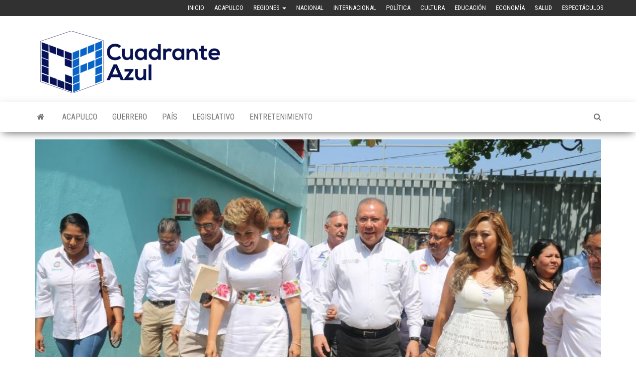

--- FILE ---
content_type: text/html; charset=UTF-8
request_url: https://www.cuadranteazul.com/acapulco/guarderia-001-del-imss-en-acapulco-conmemora-40-anos-de-servicio-a-ninas-y-ninos-guerrerenses/
body_size: 10511
content:
<!DOCTYPE html>
<html lang="es">
    <head>
        <meta http-equiv="content-type" content="text/html; charset=UTF-8" />
        <meta http-equiv="X-UA-Compatible" content="IE=edge">
        <meta name="viewport" content="width=device-width, initial-scale=1">
        <link rel="pingback" href="https://www.cuadranteazul.com/xmlrpc.php" />
        <meta name='robots' content='index, follow, max-image-preview:large, max-snippet:-1, max-video-preview:-1' />

	<!-- This site is optimized with the Yoast SEO plugin v23.5 - https://yoast.com/wordpress/plugins/seo/ -->
	<title>GUARDERÍA 001 DEL IMSS EN ACAPULCO CONMEMORA 40 AÑOS DE SERVICIO A NIÑAS Y NIÑOS GUERRERENSES - Cuadrante Azul</title>
	<link rel="canonical" href="https://www.cuadranteazul.com/acapulco/guarderia-001-del-imss-en-acapulco-conmemora-40-anos-de-servicio-a-ninas-y-ninos-guerrerenses/" />
	<meta property="og:locale" content="es_MX" />
	<meta property="og:type" content="article" />
	<meta property="og:title" content="GUARDERÍA 001 DEL IMSS EN ACAPULCO CONMEMORA 40 AÑOS DE SERVICIO A NIÑAS Y NIÑOS GUERRERENSES - Cuadrante Azul" />
	<meta property="og:description" content="Acapulco, Gro;  16 de julio de 2018.-La Guardería 001 del Instituto Mexicano del Seguro Social (IMSS) ubicada en Acapulco, conmemora&hellip;" />
	<meta property="og:url" content="https://www.cuadranteazul.com/acapulco/guarderia-001-del-imss-en-acapulco-conmemora-40-anos-de-servicio-a-ninas-y-ninos-guerrerenses/" />
	<meta property="og:site_name" content="Cuadrante Azul" />
	<meta property="article:published_time" content="2018-07-16T21:07:55+00:00" />
	<meta property="og:image" content="https://www.cuadranteazul.com/wp-content/uploads/2018/07/2.jpg" />
	<meta property="og:image:width" content="1024" />
	<meta property="og:image:height" content="683" />
	<meta property="og:image:type" content="image/jpeg" />
	<meta name="author" content="novaweb" />
	<meta name="twitter:card" content="summary_large_image" />
	<meta name="twitter:label1" content="Escrito por" />
	<meta name="twitter:data1" content="novaweb" />
	<meta name="twitter:label2" content="Tiempo de lectura" />
	<meta name="twitter:data2" content="3 minutos" />
	<script type="application/ld+json" class="yoast-schema-graph">{"@context":"https://schema.org","@graph":[{"@type":"Article","@id":"https://www.cuadranteazul.com/acapulco/guarderia-001-del-imss-en-acapulco-conmemora-40-anos-de-servicio-a-ninas-y-ninos-guerrerenses/#article","isPartOf":{"@id":"https://www.cuadranteazul.com/acapulco/guarderia-001-del-imss-en-acapulco-conmemora-40-anos-de-servicio-a-ninas-y-ninos-guerrerenses/"},"author":{"name":"novaweb","@id":"https://www.cuadranteazul.com/#/schema/person/0c3199325b7f2e27d758bb0706024263"},"headline":"GUARDERÍA 001 DEL IMSS EN ACAPULCO CONMEMORA 40 AÑOS DE SERVICIO A NIÑAS Y NIÑOS GUERRERENSES","datePublished":"2018-07-16T21:07:55+00:00","dateModified":"2018-07-16T21:07:55+00:00","mainEntityOfPage":{"@id":"https://www.cuadranteazul.com/acapulco/guarderia-001-del-imss-en-acapulco-conmemora-40-anos-de-servicio-a-ninas-y-ninos-guerrerenses/"},"wordCount":581,"commentCount":0,"publisher":{"@id":"https://www.cuadranteazul.com/#organization"},"image":{"@id":"https://www.cuadranteazul.com/acapulco/guarderia-001-del-imss-en-acapulco-conmemora-40-anos-de-servicio-a-ninas-y-ninos-guerrerenses/#primaryimage"},"thumbnailUrl":"https://www.cuadranteazul.com/wp-content/uploads/2018/07/2.jpg","articleSection":["Acapulco","Destacadas 1","Destacadas2","Salud"],"inLanguage":"es","potentialAction":[{"@type":"CommentAction","name":"Comment","target":["https://www.cuadranteazul.com/acapulco/guarderia-001-del-imss-en-acapulco-conmemora-40-anos-de-servicio-a-ninas-y-ninos-guerrerenses/#respond"]}]},{"@type":"WebPage","@id":"https://www.cuadranteazul.com/acapulco/guarderia-001-del-imss-en-acapulco-conmemora-40-anos-de-servicio-a-ninas-y-ninos-guerrerenses/","url":"https://www.cuadranteazul.com/acapulco/guarderia-001-del-imss-en-acapulco-conmemora-40-anos-de-servicio-a-ninas-y-ninos-guerrerenses/","name":"GUARDERÍA 001 DEL IMSS EN ACAPULCO CONMEMORA 40 AÑOS DE SERVICIO A NIÑAS Y NIÑOS GUERRERENSES - Cuadrante Azul","isPartOf":{"@id":"https://www.cuadranteazul.com/#website"},"primaryImageOfPage":{"@id":"https://www.cuadranteazul.com/acapulco/guarderia-001-del-imss-en-acapulco-conmemora-40-anos-de-servicio-a-ninas-y-ninos-guerrerenses/#primaryimage"},"image":{"@id":"https://www.cuadranteazul.com/acapulco/guarderia-001-del-imss-en-acapulco-conmemora-40-anos-de-servicio-a-ninas-y-ninos-guerrerenses/#primaryimage"},"thumbnailUrl":"https://www.cuadranteazul.com/wp-content/uploads/2018/07/2.jpg","datePublished":"2018-07-16T21:07:55+00:00","dateModified":"2018-07-16T21:07:55+00:00","breadcrumb":{"@id":"https://www.cuadranteazul.com/acapulco/guarderia-001-del-imss-en-acapulco-conmemora-40-anos-de-servicio-a-ninas-y-ninos-guerrerenses/#breadcrumb"},"inLanguage":"es","potentialAction":[{"@type":"ReadAction","target":["https://www.cuadranteazul.com/acapulco/guarderia-001-del-imss-en-acapulco-conmemora-40-anos-de-servicio-a-ninas-y-ninos-guerrerenses/"]}]},{"@type":"ImageObject","inLanguage":"es","@id":"https://www.cuadranteazul.com/acapulco/guarderia-001-del-imss-en-acapulco-conmemora-40-anos-de-servicio-a-ninas-y-ninos-guerrerenses/#primaryimage","url":"https://www.cuadranteazul.com/wp-content/uploads/2018/07/2.jpg","contentUrl":"https://www.cuadranteazul.com/wp-content/uploads/2018/07/2.jpg","width":1024,"height":683},{"@type":"BreadcrumbList","@id":"https://www.cuadranteazul.com/acapulco/guarderia-001-del-imss-en-acapulco-conmemora-40-anos-de-servicio-a-ninas-y-ninos-guerrerenses/#breadcrumb","itemListElement":[{"@type":"ListItem","position":1,"name":"Inicio","item":"https://www.cuadranteazul.com/"},{"@type":"ListItem","position":2,"name":"GUARDERÍA 001 DEL IMSS EN ACAPULCO CONMEMORA 40 AÑOS DE SERVICIO A NIÑAS Y NIÑOS GUERRERENSES"}]},{"@type":"WebSite","@id":"https://www.cuadranteazul.com/#website","url":"https://www.cuadranteazul.com/","name":"Cuadrante Azul","description":"Agencia de Noticias","publisher":{"@id":"https://www.cuadranteazul.com/#organization"},"potentialAction":[{"@type":"SearchAction","target":{"@type":"EntryPoint","urlTemplate":"https://www.cuadranteazul.com/?s={search_term_string}"},"query-input":{"@type":"PropertyValueSpecification","valueRequired":true,"valueName":"search_term_string"}}],"inLanguage":"es"},{"@type":"Organization","@id":"https://www.cuadranteazul.com/#organization","name":"Cuadrante Azul","url":"https://www.cuadranteazul.com/","logo":{"@type":"ImageObject","inLanguage":"es","@id":"https://www.cuadranteazul.com/#/schema/logo/image/","url":"https://www.cuadranteazul.com/wp-content/uploads/2018/03/logotipo-2.png","contentUrl":"https://www.cuadranteazul.com/wp-content/uploads/2018/03/logotipo-2.png","width":393,"height":134,"caption":"Cuadrante Azul"},"image":{"@id":"https://www.cuadranteazul.com/#/schema/logo/image/"}},{"@type":"Person","@id":"https://www.cuadranteazul.com/#/schema/person/0c3199325b7f2e27d758bb0706024263","name":"novaweb","image":{"@type":"ImageObject","inLanguage":"es","@id":"https://www.cuadranteazul.com/#/schema/person/image/","url":"https://secure.gravatar.com/avatar/8e71b44cdeba0a271caee776d584ccf6?s=96&d=mm&r=g","contentUrl":"https://secure.gravatar.com/avatar/8e71b44cdeba0a271caee776d584ccf6?s=96&d=mm&r=g","caption":"novaweb"},"url":"https://www.cuadranteazul.com/author/novaweb/"}]}</script>
	<!-- / Yoast SEO plugin. -->


<link rel='dns-prefetch' href='//fonts.googleapis.com' />
<link rel="alternate" type="application/rss+xml" title="Cuadrante Azul &raquo; Feed" href="https://www.cuadranteazul.com/feed/" />
<link rel="alternate" type="application/rss+xml" title="Cuadrante Azul &raquo; RSS de los comentarios" href="https://www.cuadranteazul.com/comments/feed/" />
<link rel="alternate" type="application/rss+xml" title="Cuadrante Azul &raquo; GUARDERÍA 001 DEL IMSS EN ACAPULCO CONMEMORA 40 AÑOS DE SERVICIO A NIÑAS Y NIÑOS GUERRERENSES RSS de los comentarios" href="https://www.cuadranteazul.com/acapulco/guarderia-001-del-imss-en-acapulco-conmemora-40-anos-de-servicio-a-ninas-y-ninos-guerrerenses/feed/" />
<script type="text/javascript">
/* <![CDATA[ */
window._wpemojiSettings = {"baseUrl":"https:\/\/s.w.org\/images\/core\/emoji\/15.0.3\/72x72\/","ext":".png","svgUrl":"https:\/\/s.w.org\/images\/core\/emoji\/15.0.3\/svg\/","svgExt":".svg","source":{"concatemoji":"https:\/\/www.cuadranteazul.com\/wp-includes\/js\/wp-emoji-release.min.js?ver=6.6.4"}};
/*! This file is auto-generated */
!function(i,n){var o,s,e;function c(e){try{var t={supportTests:e,timestamp:(new Date).valueOf()};sessionStorage.setItem(o,JSON.stringify(t))}catch(e){}}function p(e,t,n){e.clearRect(0,0,e.canvas.width,e.canvas.height),e.fillText(t,0,0);var t=new Uint32Array(e.getImageData(0,0,e.canvas.width,e.canvas.height).data),r=(e.clearRect(0,0,e.canvas.width,e.canvas.height),e.fillText(n,0,0),new Uint32Array(e.getImageData(0,0,e.canvas.width,e.canvas.height).data));return t.every(function(e,t){return e===r[t]})}function u(e,t,n){switch(t){case"flag":return n(e,"\ud83c\udff3\ufe0f\u200d\u26a7\ufe0f","\ud83c\udff3\ufe0f\u200b\u26a7\ufe0f")?!1:!n(e,"\ud83c\uddfa\ud83c\uddf3","\ud83c\uddfa\u200b\ud83c\uddf3")&&!n(e,"\ud83c\udff4\udb40\udc67\udb40\udc62\udb40\udc65\udb40\udc6e\udb40\udc67\udb40\udc7f","\ud83c\udff4\u200b\udb40\udc67\u200b\udb40\udc62\u200b\udb40\udc65\u200b\udb40\udc6e\u200b\udb40\udc67\u200b\udb40\udc7f");case"emoji":return!n(e,"\ud83d\udc26\u200d\u2b1b","\ud83d\udc26\u200b\u2b1b")}return!1}function f(e,t,n){var r="undefined"!=typeof WorkerGlobalScope&&self instanceof WorkerGlobalScope?new OffscreenCanvas(300,150):i.createElement("canvas"),a=r.getContext("2d",{willReadFrequently:!0}),o=(a.textBaseline="top",a.font="600 32px Arial",{});return e.forEach(function(e){o[e]=t(a,e,n)}),o}function t(e){var t=i.createElement("script");t.src=e,t.defer=!0,i.head.appendChild(t)}"undefined"!=typeof Promise&&(o="wpEmojiSettingsSupports",s=["flag","emoji"],n.supports={everything:!0,everythingExceptFlag:!0},e=new Promise(function(e){i.addEventListener("DOMContentLoaded",e,{once:!0})}),new Promise(function(t){var n=function(){try{var e=JSON.parse(sessionStorage.getItem(o));if("object"==typeof e&&"number"==typeof e.timestamp&&(new Date).valueOf()<e.timestamp+604800&&"object"==typeof e.supportTests)return e.supportTests}catch(e){}return null}();if(!n){if("undefined"!=typeof Worker&&"undefined"!=typeof OffscreenCanvas&&"undefined"!=typeof URL&&URL.createObjectURL&&"undefined"!=typeof Blob)try{var e="postMessage("+f.toString()+"("+[JSON.stringify(s),u.toString(),p.toString()].join(",")+"));",r=new Blob([e],{type:"text/javascript"}),a=new Worker(URL.createObjectURL(r),{name:"wpTestEmojiSupports"});return void(a.onmessage=function(e){c(n=e.data),a.terminate(),t(n)})}catch(e){}c(n=f(s,u,p))}t(n)}).then(function(e){for(var t in e)n.supports[t]=e[t],n.supports.everything=n.supports.everything&&n.supports[t],"flag"!==t&&(n.supports.everythingExceptFlag=n.supports.everythingExceptFlag&&n.supports[t]);n.supports.everythingExceptFlag=n.supports.everythingExceptFlag&&!n.supports.flag,n.DOMReady=!1,n.readyCallback=function(){n.DOMReady=!0}}).then(function(){return e}).then(function(){var e;n.supports.everything||(n.readyCallback(),(e=n.source||{}).concatemoji?t(e.concatemoji):e.wpemoji&&e.twemoji&&(t(e.twemoji),t(e.wpemoji)))}))}((window,document),window._wpemojiSettings);
/* ]]> */
</script>
<style id='wp-emoji-styles-inline-css' type='text/css'>

	img.wp-smiley, img.emoji {
		display: inline !important;
		border: none !important;
		box-shadow: none !important;
		height: 1em !important;
		width: 1em !important;
		margin: 0 0.07em !important;
		vertical-align: -0.1em !important;
		background: none !important;
		padding: 0 !important;
	}
</style>
<link rel='stylesheet' id='wp-block-library-css' href='https://www.cuadranteazul.com/wp-includes/css/dist/block-library/style.min.css?ver=6.6.4' type='text/css' media='all' />
<style id='classic-theme-styles-inline-css' type='text/css'>
/*! This file is auto-generated */
.wp-block-button__link{color:#fff;background-color:#32373c;border-radius:9999px;box-shadow:none;text-decoration:none;padding:calc(.667em + 2px) calc(1.333em + 2px);font-size:1.125em}.wp-block-file__button{background:#32373c;color:#fff;text-decoration:none}
</style>
<style id='global-styles-inline-css' type='text/css'>
:root{--wp--preset--aspect-ratio--square: 1;--wp--preset--aspect-ratio--4-3: 4/3;--wp--preset--aspect-ratio--3-4: 3/4;--wp--preset--aspect-ratio--3-2: 3/2;--wp--preset--aspect-ratio--2-3: 2/3;--wp--preset--aspect-ratio--16-9: 16/9;--wp--preset--aspect-ratio--9-16: 9/16;--wp--preset--color--black: #000000;--wp--preset--color--cyan-bluish-gray: #abb8c3;--wp--preset--color--white: #ffffff;--wp--preset--color--pale-pink: #f78da7;--wp--preset--color--vivid-red: #cf2e2e;--wp--preset--color--luminous-vivid-orange: #ff6900;--wp--preset--color--luminous-vivid-amber: #fcb900;--wp--preset--color--light-green-cyan: #7bdcb5;--wp--preset--color--vivid-green-cyan: #00d084;--wp--preset--color--pale-cyan-blue: #8ed1fc;--wp--preset--color--vivid-cyan-blue: #0693e3;--wp--preset--color--vivid-purple: #9b51e0;--wp--preset--gradient--vivid-cyan-blue-to-vivid-purple: linear-gradient(135deg,rgba(6,147,227,1) 0%,rgb(155,81,224) 100%);--wp--preset--gradient--light-green-cyan-to-vivid-green-cyan: linear-gradient(135deg,rgb(122,220,180) 0%,rgb(0,208,130) 100%);--wp--preset--gradient--luminous-vivid-amber-to-luminous-vivid-orange: linear-gradient(135deg,rgba(252,185,0,1) 0%,rgba(255,105,0,1) 100%);--wp--preset--gradient--luminous-vivid-orange-to-vivid-red: linear-gradient(135deg,rgba(255,105,0,1) 0%,rgb(207,46,46) 100%);--wp--preset--gradient--very-light-gray-to-cyan-bluish-gray: linear-gradient(135deg,rgb(238,238,238) 0%,rgb(169,184,195) 100%);--wp--preset--gradient--cool-to-warm-spectrum: linear-gradient(135deg,rgb(74,234,220) 0%,rgb(151,120,209) 20%,rgb(207,42,186) 40%,rgb(238,44,130) 60%,rgb(251,105,98) 80%,rgb(254,248,76) 100%);--wp--preset--gradient--blush-light-purple: linear-gradient(135deg,rgb(255,206,236) 0%,rgb(152,150,240) 100%);--wp--preset--gradient--blush-bordeaux: linear-gradient(135deg,rgb(254,205,165) 0%,rgb(254,45,45) 50%,rgb(107,0,62) 100%);--wp--preset--gradient--luminous-dusk: linear-gradient(135deg,rgb(255,203,112) 0%,rgb(199,81,192) 50%,rgb(65,88,208) 100%);--wp--preset--gradient--pale-ocean: linear-gradient(135deg,rgb(255,245,203) 0%,rgb(182,227,212) 50%,rgb(51,167,181) 100%);--wp--preset--gradient--electric-grass: linear-gradient(135deg,rgb(202,248,128) 0%,rgb(113,206,126) 100%);--wp--preset--gradient--midnight: linear-gradient(135deg,rgb(2,3,129) 0%,rgb(40,116,252) 100%);--wp--preset--font-size--small: 13px;--wp--preset--font-size--medium: 20px;--wp--preset--font-size--large: 36px;--wp--preset--font-size--x-large: 42px;--wp--preset--spacing--20: 0.44rem;--wp--preset--spacing--30: 0.67rem;--wp--preset--spacing--40: 1rem;--wp--preset--spacing--50: 1.5rem;--wp--preset--spacing--60: 2.25rem;--wp--preset--spacing--70: 3.38rem;--wp--preset--spacing--80: 5.06rem;--wp--preset--shadow--natural: 6px 6px 9px rgba(0, 0, 0, 0.2);--wp--preset--shadow--deep: 12px 12px 50px rgba(0, 0, 0, 0.4);--wp--preset--shadow--sharp: 6px 6px 0px rgba(0, 0, 0, 0.2);--wp--preset--shadow--outlined: 6px 6px 0px -3px rgba(255, 255, 255, 1), 6px 6px rgba(0, 0, 0, 1);--wp--preset--shadow--crisp: 6px 6px 0px rgba(0, 0, 0, 1);}:where(.is-layout-flex){gap: 0.5em;}:where(.is-layout-grid){gap: 0.5em;}body .is-layout-flex{display: flex;}.is-layout-flex{flex-wrap: wrap;align-items: center;}.is-layout-flex > :is(*, div){margin: 0;}body .is-layout-grid{display: grid;}.is-layout-grid > :is(*, div){margin: 0;}:where(.wp-block-columns.is-layout-flex){gap: 2em;}:where(.wp-block-columns.is-layout-grid){gap: 2em;}:where(.wp-block-post-template.is-layout-flex){gap: 1.25em;}:where(.wp-block-post-template.is-layout-grid){gap: 1.25em;}.has-black-color{color: var(--wp--preset--color--black) !important;}.has-cyan-bluish-gray-color{color: var(--wp--preset--color--cyan-bluish-gray) !important;}.has-white-color{color: var(--wp--preset--color--white) !important;}.has-pale-pink-color{color: var(--wp--preset--color--pale-pink) !important;}.has-vivid-red-color{color: var(--wp--preset--color--vivid-red) !important;}.has-luminous-vivid-orange-color{color: var(--wp--preset--color--luminous-vivid-orange) !important;}.has-luminous-vivid-amber-color{color: var(--wp--preset--color--luminous-vivid-amber) !important;}.has-light-green-cyan-color{color: var(--wp--preset--color--light-green-cyan) !important;}.has-vivid-green-cyan-color{color: var(--wp--preset--color--vivid-green-cyan) !important;}.has-pale-cyan-blue-color{color: var(--wp--preset--color--pale-cyan-blue) !important;}.has-vivid-cyan-blue-color{color: var(--wp--preset--color--vivid-cyan-blue) !important;}.has-vivid-purple-color{color: var(--wp--preset--color--vivid-purple) !important;}.has-black-background-color{background-color: var(--wp--preset--color--black) !important;}.has-cyan-bluish-gray-background-color{background-color: var(--wp--preset--color--cyan-bluish-gray) !important;}.has-white-background-color{background-color: var(--wp--preset--color--white) !important;}.has-pale-pink-background-color{background-color: var(--wp--preset--color--pale-pink) !important;}.has-vivid-red-background-color{background-color: var(--wp--preset--color--vivid-red) !important;}.has-luminous-vivid-orange-background-color{background-color: var(--wp--preset--color--luminous-vivid-orange) !important;}.has-luminous-vivid-amber-background-color{background-color: var(--wp--preset--color--luminous-vivid-amber) !important;}.has-light-green-cyan-background-color{background-color: var(--wp--preset--color--light-green-cyan) !important;}.has-vivid-green-cyan-background-color{background-color: var(--wp--preset--color--vivid-green-cyan) !important;}.has-pale-cyan-blue-background-color{background-color: var(--wp--preset--color--pale-cyan-blue) !important;}.has-vivid-cyan-blue-background-color{background-color: var(--wp--preset--color--vivid-cyan-blue) !important;}.has-vivid-purple-background-color{background-color: var(--wp--preset--color--vivid-purple) !important;}.has-black-border-color{border-color: var(--wp--preset--color--black) !important;}.has-cyan-bluish-gray-border-color{border-color: var(--wp--preset--color--cyan-bluish-gray) !important;}.has-white-border-color{border-color: var(--wp--preset--color--white) !important;}.has-pale-pink-border-color{border-color: var(--wp--preset--color--pale-pink) !important;}.has-vivid-red-border-color{border-color: var(--wp--preset--color--vivid-red) !important;}.has-luminous-vivid-orange-border-color{border-color: var(--wp--preset--color--luminous-vivid-orange) !important;}.has-luminous-vivid-amber-border-color{border-color: var(--wp--preset--color--luminous-vivid-amber) !important;}.has-light-green-cyan-border-color{border-color: var(--wp--preset--color--light-green-cyan) !important;}.has-vivid-green-cyan-border-color{border-color: var(--wp--preset--color--vivid-green-cyan) !important;}.has-pale-cyan-blue-border-color{border-color: var(--wp--preset--color--pale-cyan-blue) !important;}.has-vivid-cyan-blue-border-color{border-color: var(--wp--preset--color--vivid-cyan-blue) !important;}.has-vivid-purple-border-color{border-color: var(--wp--preset--color--vivid-purple) !important;}.has-vivid-cyan-blue-to-vivid-purple-gradient-background{background: var(--wp--preset--gradient--vivid-cyan-blue-to-vivid-purple) !important;}.has-light-green-cyan-to-vivid-green-cyan-gradient-background{background: var(--wp--preset--gradient--light-green-cyan-to-vivid-green-cyan) !important;}.has-luminous-vivid-amber-to-luminous-vivid-orange-gradient-background{background: var(--wp--preset--gradient--luminous-vivid-amber-to-luminous-vivid-orange) !important;}.has-luminous-vivid-orange-to-vivid-red-gradient-background{background: var(--wp--preset--gradient--luminous-vivid-orange-to-vivid-red) !important;}.has-very-light-gray-to-cyan-bluish-gray-gradient-background{background: var(--wp--preset--gradient--very-light-gray-to-cyan-bluish-gray) !important;}.has-cool-to-warm-spectrum-gradient-background{background: var(--wp--preset--gradient--cool-to-warm-spectrum) !important;}.has-blush-light-purple-gradient-background{background: var(--wp--preset--gradient--blush-light-purple) !important;}.has-blush-bordeaux-gradient-background{background: var(--wp--preset--gradient--blush-bordeaux) !important;}.has-luminous-dusk-gradient-background{background: var(--wp--preset--gradient--luminous-dusk) !important;}.has-pale-ocean-gradient-background{background: var(--wp--preset--gradient--pale-ocean) !important;}.has-electric-grass-gradient-background{background: var(--wp--preset--gradient--electric-grass) !important;}.has-midnight-gradient-background{background: var(--wp--preset--gradient--midnight) !important;}.has-small-font-size{font-size: var(--wp--preset--font-size--small) !important;}.has-medium-font-size{font-size: var(--wp--preset--font-size--medium) !important;}.has-large-font-size{font-size: var(--wp--preset--font-size--large) !important;}.has-x-large-font-size{font-size: var(--wp--preset--font-size--x-large) !important;}
:where(.wp-block-post-template.is-layout-flex){gap: 1.25em;}:where(.wp-block-post-template.is-layout-grid){gap: 1.25em;}
:where(.wp-block-columns.is-layout-flex){gap: 2em;}:where(.wp-block-columns.is-layout-grid){gap: 2em;}
:root :where(.wp-block-pullquote){font-size: 1.5em;line-height: 1.6;}
</style>
<link rel='stylesheet' id='envo-magazine-fonts-css' href='https://fonts.googleapis.com/css?family=Roboto+Condensed%3A300%2C400%2C700&#038;subset=latin%2Clatin-ext' type='text/css' media='all' />
<link rel='stylesheet' id='bootstrap-css' href='https://www.cuadranteazul.com/wp-content/themes/envo-magazine/css/bootstrap.css?ver=3.3.7' type='text/css' media='all' />
<link rel='stylesheet' id='envo-magazine-stylesheet-css' href='https://www.cuadranteazul.com/wp-content/themes/envo-magazine/style.css?ver=1.3.12' type='text/css' media='all' />
<link rel='stylesheet' id='font-awesome-css' href='https://www.cuadranteazul.com/wp-content/themes/envo-magazine/css/font-awesome.min.css?ver=4.7.0' type='text/css' media='all' />
<script type="text/javascript" src="https://www.cuadranteazul.com/wp-includes/js/jquery/jquery.min.js?ver=3.7.1" id="jquery-core-js"></script>
<script type="text/javascript" src="https://www.cuadranteazul.com/wp-includes/js/jquery/jquery-migrate.min.js?ver=3.4.1" id="jquery-migrate-js"></script>
<link rel="https://api.w.org/" href="https://www.cuadranteazul.com/wp-json/" /><link rel="alternate" title="JSON" type="application/json" href="https://www.cuadranteazul.com/wp-json/wp/v2/posts/7379" /><link rel="EditURI" type="application/rsd+xml" title="RSD" href="https://www.cuadranteazul.com/xmlrpc.php?rsd" />
<meta name="generator" content="WordPress 6.6.4" />
<link rel='shortlink' href='https://www.cuadranteazul.com/?p=7379' />
<link rel="alternate" title="oEmbed (JSON)" type="application/json+oembed" href="https://www.cuadranteazul.com/wp-json/oembed/1.0/embed?url=https%3A%2F%2Fwww.cuadranteazul.com%2Facapulco%2Fguarderia-001-del-imss-en-acapulco-conmemora-40-anos-de-servicio-a-ninas-y-ninos-guerrerenses%2F" />
<link rel="alternate" title="oEmbed (XML)" type="text/xml+oembed" href="https://www.cuadranteazul.com/wp-json/oembed/1.0/embed?url=https%3A%2F%2Fwww.cuadranteazul.com%2Facapulco%2Fguarderia-001-del-imss-en-acapulco-conmemora-40-anos-de-servicio-a-ninas-y-ninos-guerrerenses%2F&#038;format=xml" />
	<style type="text/css" id="envo-magazine-header-css">
				.site-title,
		.site-description {
			position: absolute;
			clip: rect(1px, 1px, 1px, 1px);
		}
		
	</style>
	<link rel="icon" href="https://www.cuadranteazul.com/wp-content/uploads/2024/10/cropped-Captura-de-pantalla-2024-10-03-a-las-8.45.04 p.m-32x32.png" sizes="32x32" />
<link rel="icon" href="https://www.cuadranteazul.com/wp-content/uploads/2024/10/cropped-Captura-de-pantalla-2024-10-03-a-las-8.45.04 p.m-192x192.png" sizes="192x192" />
<link rel="apple-touch-icon" href="https://www.cuadranteazul.com/wp-content/uploads/2024/10/cropped-Captura-de-pantalla-2024-10-03-a-las-8.45.04 p.m-180x180.png" />
<meta name="msapplication-TileImage" content="https://www.cuadranteazul.com/wp-content/uploads/2024/10/cropped-Captura-de-pantalla-2024-10-03-a-las-8.45.04 p.m-270x270.png" />
    </head>
    <body id="blog" class="post-template-default single single-post postid-7379 single-format-standard wp-custom-logo">
        <a class="skip-link screen-reader-text" href="#site-content">Saltar al contenido</a>            <div class="top-menu" >
        <nav id="top-navigation" class="navbar navbar-inverse bg-dark">     
            <div class="container">   
                <div class="navbar-header">
                    <button type="button" class="navbar-toggle" data-toggle="collapse" data-target=".navbar-2-collapse">
                        <span class="sr-only">Alternar la navegación</span>
                        <span class="icon-bar"></span>
                        <span class="icon-bar"></span>
                        <span class="icon-bar"></span>
                    </button>
                </div>
                <div class="collapse navbar-collapse navbar-2-collapse">
                    <div class="menu-menu-container"><ul id="menu-menu" class="nav navbar-nav navbar-right"><li itemscope="itemscope" itemtype="https://www.schema.org/SiteNavigationElement" id="menu-item-22" class="menu-item menu-item-type-custom menu-item-object-custom menu-item-22"><a title="Inicio" href="http://cuadranteazul.com">Inicio</a></li>
<li itemscope="itemscope" itemtype="https://www.schema.org/SiteNavigationElement" id="menu-item-11" class="menu-item menu-item-type-taxonomy menu-item-object-category current-post-ancestor current-menu-parent current-post-parent menu-item-11"><a title="Acapulco" href="https://www.cuadranteazul.com/category/acapulco/">Acapulco</a></li>
<li itemscope="itemscope" itemtype="https://www.schema.org/SiteNavigationElement" id="menu-item-108" class="menu-item menu-item-type-custom menu-item-object-custom menu-item-has-children menu-item-108 dropdown"><a title="Regiones" href="#Regiones" data-toggle="dropdown" class="dropdown-toggle" aria-haspopup="true">Regiones <span class="caret"></span></a>
<ul role="menu" class=" dropdown-menu" >
	<li itemscope="itemscope" itemtype="https://www.schema.org/SiteNavigationElement" id="menu-item-114" class="menu-item menu-item-type-taxonomy menu-item-object-category menu-item-114"><a title="Zona Norte" href="https://www.cuadranteazul.com/category/zona-norte/">Zona Norte</a></li>
	<li itemscope="itemscope" itemtype="https://www.schema.org/SiteNavigationElement" id="menu-item-109" class="menu-item menu-item-type-taxonomy menu-item-object-category menu-item-109"><a title="Centro" href="https://www.cuadranteazul.com/category/guerrero/centro/">Centro</a></li>
	<li itemscope="itemscope" itemtype="https://www.schema.org/SiteNavigationElement" id="menu-item-110" class="menu-item menu-item-type-taxonomy menu-item-object-category menu-item-110"><a title="Costa Chica" href="https://www.cuadranteazul.com/category/guerrero/costa-chica/">Costa Chica</a></li>
	<li itemscope="itemscope" itemtype="https://www.schema.org/SiteNavigationElement" id="menu-item-111" class="menu-item menu-item-type-taxonomy menu-item-object-category menu-item-111"><a title="Costa Grande" href="https://www.cuadranteazul.com/category/guerrero/costa-grande/">Costa Grande</a></li>
	<li itemscope="itemscope" itemtype="https://www.schema.org/SiteNavigationElement" id="menu-item-112" class="menu-item menu-item-type-taxonomy menu-item-object-category menu-item-112"><a title="La Montaña" href="https://www.cuadranteazul.com/category/guerrero/la-montana/">La Montaña</a></li>
	<li itemscope="itemscope" itemtype="https://www.schema.org/SiteNavigationElement" id="menu-item-113" class="menu-item menu-item-type-taxonomy menu-item-object-category menu-item-113"><a title="La Sierra" href="https://www.cuadranteazul.com/category/guerrero/la-sierra/">La Sierra</a></li>
</ul>
</li>
<li itemscope="itemscope" itemtype="https://www.schema.org/SiteNavigationElement" id="menu-item-18" class="menu-item menu-item-type-taxonomy menu-item-object-category menu-item-18"><a title="Nacional" href="https://www.cuadranteazul.com/category/pais/nacional/">Nacional</a></li>
<li itemscope="itemscope" itemtype="https://www.schema.org/SiteNavigationElement" id="menu-item-17" class="menu-item menu-item-type-taxonomy menu-item-object-category menu-item-17"><a title="Internacional" href="https://www.cuadranteazul.com/category/pais/internacional/">Internacional</a></li>
<li itemscope="itemscope" itemtype="https://www.schema.org/SiteNavigationElement" id="menu-item-19" class="menu-item menu-item-type-taxonomy menu-item-object-category menu-item-19"><a title="Política" href="https://www.cuadranteazul.com/category/pais/politica/">Política</a></li>
<li itemscope="itemscope" itemtype="https://www.schema.org/SiteNavigationElement" id="menu-item-12" class="menu-item menu-item-type-taxonomy menu-item-object-category menu-item-12"><a title="Cultura" href="https://www.cuadranteazul.com/category/entretenimiento/cultura/">Cultura</a></li>
<li itemscope="itemscope" itemtype="https://www.schema.org/SiteNavigationElement" id="menu-item-15" class="menu-item menu-item-type-taxonomy menu-item-object-category menu-item-15"><a title="Educación" href="https://www.cuadranteazul.com/category/pais/educacion/">Educación</a></li>
<li itemscope="itemscope" itemtype="https://www.schema.org/SiteNavigationElement" id="menu-item-14" class="menu-item menu-item-type-taxonomy menu-item-object-category menu-item-14"><a title="Economía" href="https://www.cuadranteazul.com/category/pais/economia/">Economía</a></li>
<li itemscope="itemscope" itemtype="https://www.schema.org/SiteNavigationElement" id="menu-item-20" class="menu-item menu-item-type-taxonomy menu-item-object-category current-post-ancestor current-menu-parent current-post-parent menu-item-20"><a title="Salud" href="https://www.cuadranteazul.com/category/pais/salud/">Salud</a></li>
<li itemscope="itemscope" itemtype="https://www.schema.org/SiteNavigationElement" id="menu-item-16" class="menu-item menu-item-type-taxonomy menu-item-object-category menu-item-16"><a title="Espectáculos" href="https://www.cuadranteazul.com/category/entretenimiento/espectaculos/">Espectáculos</a></li>
</ul></div>                </div>
            </div>    
        </nav> 
    </div>
<div class="site-header container-fluid">
    <div class="container" >
        <div class="row" >
            <div class="site-heading " >
                <div class="site-branding-logo">
                    <a href="https://www.cuadranteazul.com/" class="custom-logo-link" rel="home"><img width="393" height="134" src="https://www.cuadranteazul.com/wp-content/uploads/2018/03/logotipo-2.png" class="custom-logo" alt="Cuadrante Azul" decoding="async" fetchpriority="high" srcset="https://www.cuadranteazul.com/wp-content/uploads/2018/03/logotipo-2.png 393w, https://www.cuadranteazul.com/wp-content/uploads/2018/03/logotipo-2-300x102.png 300w" sizes="(max-width: 393px) 100vw, 393px" /></a>                </div>
                <div class="site-branding-text">
                                            <p class="site-title"><a href="https://www.cuadranteazul.com/" rel="home">Cuadrante Azul</a></p>
                    
                                            <p class="site-description">
                            Agencia de Noticias                        </p>
                                    </div><!-- .site-branding-text -->
            </div>
            	
        </div>
    </div>
</div>
 
<div class="main-menu">
    <nav id="site-navigation" class="navbar navbar-default">     
        <div class="container">   
            <div class="navbar-header">
                                <button id="main-menu-panel" class="open-panel visible-xs" data-panel="main-menu-panel">
                        <span></span>
                        <span></span>
                        <span></span>
                    </button>
                            </div> 
                        <ul class="nav navbar-nav search-icon navbar-left hidden-xs">
                <li class="home-icon">
                    <a href="https://www.cuadranteazul.com/" title="Cuadrante Azul">
                        <i class="fa fa-home"></i>
                    </a>
                </li>
            </ul>
            <div class="menu-container"><ul id="menu-menu-2019" class="nav navbar-nav navbar-left"><li itemscope="itemscope" itemtype="https://www.schema.org/SiteNavigationElement" id="menu-item-27988" class="menu-item menu-item-type-taxonomy menu-item-object-category current-post-ancestor current-menu-parent current-post-parent menu-item-27988"><a title="Acapulco" href="https://www.cuadranteazul.com/category/acapulco/">Acapulco</a></li>
<li itemscope="itemscope" itemtype="https://www.schema.org/SiteNavigationElement" id="menu-item-27989" class="menu-item menu-item-type-taxonomy menu-item-object-category menu-item-27989"><a title="Guerrero" href="https://www.cuadranteazul.com/category/guerrero/">Guerrero</a></li>
<li itemscope="itemscope" itemtype="https://www.schema.org/SiteNavigationElement" id="menu-item-27990" class="menu-item menu-item-type-taxonomy menu-item-object-category current-post-ancestor menu-item-27990"><a title="País" href="https://www.cuadranteazul.com/category/pais/">País</a></li>
<li itemscope="itemscope" itemtype="https://www.schema.org/SiteNavigationElement" id="menu-item-27991" class="menu-item menu-item-type-taxonomy menu-item-object-category menu-item-27991"><a title="Legislativo" href="https://www.cuadranteazul.com/category/legislativo/">Legislativo</a></li>
<li itemscope="itemscope" itemtype="https://www.schema.org/SiteNavigationElement" id="menu-item-27992" class="menu-item menu-item-type-taxonomy menu-item-object-category menu-item-27992"><a title="Entretenimiento" href="https://www.cuadranteazul.com/category/entretenimiento/">Entretenimiento</a></li>
</ul></div>            <ul class="nav navbar-nav search-icon navbar-right hidden-xs">
                <li class="top-search-icon">
                    <a href="#">
                        <i class="fa fa-search"></i>
                    </a>
                </li>
                <div class="top-search-box">
                    <form role="search" method="get" id="searchform" class="searchform" action="https://www.cuadranteazul.com/">
				<div>
					<label class="screen-reader-text" for="s">Buscar:</label>
					<input type="text" value="" name="s" id="s" />
					<input type="submit" id="searchsubmit" value="Buscar" />
				</div>
			</form>                </div>
            </ul>
        </div>
            </nav> 
</div>

<div id="site-content" class="container main-container" role="main">
	<div class="page-area">
		
<!-- start content container -->
<!-- start content container -->
<div class="row">      
	<article class="col-md-12">
		                         
				<div class="post-7379 post type-post status-publish format-standard has-post-thumbnail hentry category-acapulco category-destacadas1 category-destacadas2 category-salud">
								<div class="news-thumb ">
				<img src="https://www.cuadranteazul.com/wp-content/uploads/2018/07/2.jpg" title="GUARDERÍA 001 DEL IMSS EN ACAPULCO CONMEMORA 40 AÑOS DE SERVICIO A NIÑAS Y NIÑOS GUERRERENSES" alt="GUARDERÍA 001 DEL IMSS EN ACAPULCO CONMEMORA 40 AÑOS DE SERVICIO A NIÑAS Y NIÑOS GUERRERENSES" />
			</div><!-- .news-thumb -->	
							<h1 class="single-title">GUARDERÍA 001 DEL IMSS EN ACAPULCO CONMEMORA 40 AÑOS DE SERVICIO A NIÑAS Y NIÑOS GUERRERENSES</h1>						<span class="posted-date">
		16 julio, 2018	</span>
	<span class="comments-meta">
						<a href="https://www.cuadranteazul.com/acapulco/guarderia-001-del-imss-en-acapulco-conmemora-40-anos-de-servicio-a-ninas-y-ninos-guerrerenses/#comments" rel="nofollow" title="Comentario en GUARDERÍA 001 DEL IMSS EN ACAPULCO CONMEMORA 40 AÑOS DE SERVICIO A NIÑAS Y NIÑOS GUERRERENSES">
					0				</a>
					<i class="fa fa-comments-o"></i>
	</span>
								<span class="author-meta">
			<span class="author-meta-by">Por</span>
			<a href="https://www.cuadranteazul.com/author/novaweb/">
				novaweb			</a>
		</span>
						<div class="single-content"> 
						<div class="single-entry-summary">
							 
							<p style="font-weight: 400;">Acapulco, Gro;  16 de julio de 2018.-La Guardería 001 del Instituto Mexicano del Seguro Social (IMSS) ubicada en Acapulco, conmemora 40 años de servicio al cuidado y educación de niñas y niños de 45 días a cuatro años de edad, ubicada a nivel nacional como la mejor estancia infantil, y reconocida con los Distintivos Águila Oro y Doble Águila Oro, en 2015 y 2016, respectivamente.<span id="more-7379"></span></p>
<p style="font-weight: 400;">La incorporación de la mujer al ámbito laboral está en constante crecimiento y éste beneficio llegó a Guerrero en 1978, con la Guardería infantil 0001 del IMSS, para dar atención a hijos de madres trabajadoras.</p>
<p style="font-weight: 400;">Ante la necesidad de mantener las expectativas de las y los usuarios, se implementó un sistema de gestión de calidad con el que la guardería ganó por primera vez el premio IMSS a la Competitividad 2012.</p>
<p style="font-weight: 400;">En un acto en las instalaciones de la guardería, y en la que asistieron el delegado IMSS Guerrero, Reyes Betancourt Linares y la presidenta del DIF estatal, Mercedes Calvo de Astudillo, se informó que la promoción de desarrollo integral de los menores, se realiza con la aplicación de modelos educativos de vanguardia y un servicio con calidad, respeto y calidez.</p>
<p style="font-weight: 400;">Ambos develaron una placa conmemorativa a los 40 años de servicio de la Guardería. Enseguida en la ceremonia recibieron reconocimiento: la primera niña inscrita en 1978, Ivonne Medina Hernández, hoy madre de familia. Así como destacados egresados como Josue Daniel y Orlando Antonio Ortega Guadarrama.</p>
<p style="font-weight: 400;">En el acto conmemorativo los asistentes también disfrutaron del Baile de la Iguana realizado por niñas  y niños de la estancia infantil.</p>
<p style="font-weight: 400;">Las  instalaciones son seguras y funcionales, y están adaptadas a las necesidades de la demanda con procesos automatizados y estandarizados que permiten evaluar el desempeño en el progreso del menor.</p>
<p style="font-weight: 400;">A sus 40 años de existencia en Guerrero, en las guarderías del IMSS se atiende el desarrollo integral del niña y el niño, a través del cuidado y fortalecimiento de su salud, se otorga una alimentación sana, variada y suficiente, y se cuenta con un programa educativo-formativo acorde a su edad y nivel de desarrollo.</p>
<p style="font-weight: 400;">Al igual que el resto de las 14 guarderías propias y subrogadas del IMSS en Guerrero, en la 001 se cuenta con un programa interno de Protección Civil, con el que se ha logrado permear, entre los menores y el personal, una cultura de la prevención y actuación en caso de siniestros.</p>
<p style="font-weight: 400;">Las salas están equipadas con aire acondicionado para una atención más confortable de las niñas y niños; un patio de juegos techado, una sala de usos múltiples, circuito cerrado, cambiadores, instalaciones limpias y dignas, además de los servicios de fomento a la salud, alimentación y pedagogía.</p>
<p style="font-weight: 400;">En su intervención, el delegado Betancourt Linares agradeció la presencia de la presidenta del DIF estatal quien reconoció el compromiso del personal de la Guardería para implementar acciones de mejora que los ha llevado a ser reconocidos a nivel nacional como la mejor guardería del país.</p>
<p style="font-weight: 400;">Ésta estancia infantil cuenta con 81 trabajadores que se desempeñan en esta guardería, como son: nutriólogos, de limpieza, pedagogía, educadoras, técnicos en puericultura, entre otros, para la atención integral de 256  menores de edad.</p>
<p style="font-weight: 400;"><strong> <a href="http://www.cuadranteazul.com/wp-content/uploads/2018/07/WhatsApp-Image-2018-07-16-at-15.43.07-2.jpeg"><img decoding="async" class="alignnone size-medium wp-image-7374" src="http://www.cuadranteazul.com/wp-content/uploads/2018/07/WhatsApp-Image-2018-07-16-at-15.43.07-2-300x169.jpeg" alt="" width="300" height="169" srcset="https://www.cuadranteazul.com/wp-content/uploads/2018/07/WhatsApp-Image-2018-07-16-at-15.43.07-2-300x169.jpeg 300w, https://www.cuadranteazul.com/wp-content/uploads/2018/07/WhatsApp-Image-2018-07-16-at-15.43.07-2-768x432.jpeg 768w, https://www.cuadranteazul.com/wp-content/uploads/2018/07/WhatsApp-Image-2018-07-16-at-15.43.07-2-1024x576.jpeg 1024w, https://www.cuadranteazul.com/wp-content/uploads/2018/07/WhatsApp-Image-2018-07-16-at-15.43.07-2.jpeg 1280w" sizes="(max-width: 300px) 100vw, 300px" /></a> <a href="http://www.cuadranteazul.com/wp-content/uploads/2018/07/WhatsApp-Image-2018-07-16-at-15.43.08.jpeg"><img decoding="async" class="alignnone size-medium wp-image-7373" src="http://www.cuadranteazul.com/wp-content/uploads/2018/07/WhatsApp-Image-2018-07-16-at-15.43.08-300x169.jpeg" alt="" width="300" height="169" srcset="https://www.cuadranteazul.com/wp-content/uploads/2018/07/WhatsApp-Image-2018-07-16-at-15.43.08-300x169.jpeg 300w, https://www.cuadranteazul.com/wp-content/uploads/2018/07/WhatsApp-Image-2018-07-16-at-15.43.08-768x432.jpeg 768w, https://www.cuadranteazul.com/wp-content/uploads/2018/07/WhatsApp-Image-2018-07-16-at-15.43.08-1024x576.jpeg 1024w, https://www.cuadranteazul.com/wp-content/uploads/2018/07/WhatsApp-Image-2018-07-16-at-15.43.08.jpeg 1280w" sizes="(max-width: 300px) 100vw, 300px" /></a> <a href="http://www.cuadranteazul.com/wp-content/uploads/2018/07/WhatsApp-Image-2018-07-16-at-15.43.08-1.jpeg"><img decoding="async" class="alignnone size-medium wp-image-7372" src="http://www.cuadranteazul.com/wp-content/uploads/2018/07/WhatsApp-Image-2018-07-16-at-15.43.08-1-300x169.jpeg" alt="" width="300" height="169" srcset="https://www.cuadranteazul.com/wp-content/uploads/2018/07/WhatsApp-Image-2018-07-16-at-15.43.08-1-300x169.jpeg 300w, https://www.cuadranteazul.com/wp-content/uploads/2018/07/WhatsApp-Image-2018-07-16-at-15.43.08-1-768x432.jpeg 768w, https://www.cuadranteazul.com/wp-content/uploads/2018/07/WhatsApp-Image-2018-07-16-at-15.43.08-1-1024x576.jpeg 1024w, https://www.cuadranteazul.com/wp-content/uploads/2018/07/WhatsApp-Image-2018-07-16-at-15.43.08-1.jpeg 1280w" sizes="(max-width: 300px) 100vw, 300px" /></a> <a href="http://www.cuadranteazul.com/wp-content/uploads/2018/07/WhatsApp-Image-2018-07-16-at-15.43.09.jpeg"><img loading="lazy" decoding="async" class="alignnone size-medium wp-image-7370" src="http://www.cuadranteazul.com/wp-content/uploads/2018/07/WhatsApp-Image-2018-07-16-at-15.43.09-300x169.jpeg" alt="" width="300" height="169" srcset="https://www.cuadranteazul.com/wp-content/uploads/2018/07/WhatsApp-Image-2018-07-16-at-15.43.09-300x169.jpeg 300w, https://www.cuadranteazul.com/wp-content/uploads/2018/07/WhatsApp-Image-2018-07-16-at-15.43.09-768x432.jpeg 768w, https://www.cuadranteazul.com/wp-content/uploads/2018/07/WhatsApp-Image-2018-07-16-at-15.43.09-1024x576.jpeg 1024w, https://www.cuadranteazul.com/wp-content/uploads/2018/07/WhatsApp-Image-2018-07-16-at-15.43.09.jpeg 1280w" sizes="(max-width: 300px) 100vw, 300px" /></a> <a href="http://www.cuadranteazul.com/wp-content/uploads/2018/07/WhatsApp-Image-2018-07-16-at-15.43.09-1.jpeg"><img loading="lazy" decoding="async" class="alignnone size-medium wp-image-7369" src="http://www.cuadranteazul.com/wp-content/uploads/2018/07/WhatsApp-Image-2018-07-16-at-15.43.09-1-300x169.jpeg" alt="" width="300" height="169" srcset="https://www.cuadranteazul.com/wp-content/uploads/2018/07/WhatsApp-Image-2018-07-16-at-15.43.09-1-300x169.jpeg 300w, https://www.cuadranteazul.com/wp-content/uploads/2018/07/WhatsApp-Image-2018-07-16-at-15.43.09-1-768x432.jpeg 768w, https://www.cuadranteazul.com/wp-content/uploads/2018/07/WhatsApp-Image-2018-07-16-at-15.43.09-1-1024x576.jpeg 1024w, https://www.cuadranteazul.com/wp-content/uploads/2018/07/WhatsApp-Image-2018-07-16-at-15.43.09-1.jpeg 1280w" sizes="(max-width: 300px) 100vw, 300px" /></a> <a href="http://www.cuadranteazul.com/wp-content/uploads/2018/07/WhatsApp-Image-2018-07-16-at-15.43.09-2.jpeg"><img loading="lazy" decoding="async" class="alignnone size-medium wp-image-7368" src="http://www.cuadranteazul.com/wp-content/uploads/2018/07/WhatsApp-Image-2018-07-16-at-15.43.09-2-300x169.jpeg" alt="" width="300" height="169" srcset="https://www.cuadranteazul.com/wp-content/uploads/2018/07/WhatsApp-Image-2018-07-16-at-15.43.09-2-300x169.jpeg 300w, https://www.cuadranteazul.com/wp-content/uploads/2018/07/WhatsApp-Image-2018-07-16-at-15.43.09-2-768x432.jpeg 768w, https://www.cuadranteazul.com/wp-content/uploads/2018/07/WhatsApp-Image-2018-07-16-at-15.43.09-2-1024x576.jpeg 1024w, https://www.cuadranteazul.com/wp-content/uploads/2018/07/WhatsApp-Image-2018-07-16-at-15.43.09-2.jpeg 1280w" sizes="(max-width: 300px) 100vw, 300px" /></a> <a href="http://www.cuadranteazul.com/wp-content/uploads/2018/07/WhatsApp-Image-2018-07-16-at-15.43.08-2.jpeg"><img loading="lazy" decoding="async" class="alignnone size-medium wp-image-7371" src="http://www.cuadranteazul.com/wp-content/uploads/2018/07/WhatsApp-Image-2018-07-16-at-15.43.08-2-300x169.jpeg" alt="" width="300" height="169" srcset="https://www.cuadranteazul.com/wp-content/uploads/2018/07/WhatsApp-Image-2018-07-16-at-15.43.08-2-300x169.jpeg 300w, https://www.cuadranteazul.com/wp-content/uploads/2018/07/WhatsApp-Image-2018-07-16-at-15.43.08-2-768x432.jpeg 768w, https://www.cuadranteazul.com/wp-content/uploads/2018/07/WhatsApp-Image-2018-07-16-at-15.43.08-2-1024x576.jpeg 1024w, https://www.cuadranteazul.com/wp-content/uploads/2018/07/WhatsApp-Image-2018-07-16-at-15.43.08-2.jpeg 1280w" sizes="(max-width: 300px) 100vw, 300px" /></a></strong></p>
 
							 
						</div><!-- .single-entry-summary -->
												<div class="entry-footer"><div class="cat-links"><span class="space-right">Categoría</span><a href="https://www.cuadranteazul.com/category/acapulco/">Acapulco</a> <a href="https://www.cuadranteazul.com/category/destacadas1/">Destacadas 1</a> <a href="https://www.cuadranteazul.com/category/destacadas2/">Destacadas2</a> <a href="https://www.cuadranteazul.com/category/pais/salud/">Salud</a></div></div>                        <div class="entry-footer"></div>					</div>
							<div class="prev-next-links">
					<div class="arrowLeft">
				<a href="https://www.cuadranteazul.com/acapulco/prudente-delegado-del-imss-ante-anuncio-de-desaparecer-puestos/" rel="prev"><i class="fa fa-angle-double-left fa-2x" aria-hidden="true"></i></a>				<div class="prev-next-links-thumb">
					<a href="https://www.cuadranteazul.com/acapulco/prudente-delegado-del-imss-ante-anuncio-de-desaparecer-puestos/" rel="prev"><img width="160" height="107" src="https://www.cuadranteazul.com/wp-content/uploads/2018/07/WhatsApp-Image-2018-07-16-at-15.58.02.jpeg" class="attachment-envo-magazine-thumbnail size-envo-magazine-thumbnail wp-post-image" alt="" decoding="async" loading="lazy" srcset="https://www.cuadranteazul.com/wp-content/uploads/2018/07/WhatsApp-Image-2018-07-16-at-15.58.02.jpeg 1024w, https://www.cuadranteazul.com/wp-content/uploads/2018/07/WhatsApp-Image-2018-07-16-at-15.58.02-300x200.jpeg 300w, https://www.cuadranteazul.com/wp-content/uploads/2018/07/WhatsApp-Image-2018-07-16-at-15.58.02-768x512.jpeg 768w, https://www.cuadranteazul.com/wp-content/uploads/2018/07/WhatsApp-Image-2018-07-16-at-15.58.02-110x75.jpeg 110w, https://www.cuadranteazul.com/wp-content/uploads/2018/07/WhatsApp-Image-2018-07-16-at-15.58.02-310x205.jpeg 310w" sizes="(max-width: 160px) 100vw, 160px" /></a>				</div>
				<div class="prev-next-links-title">
					<a href="https://www.cuadranteazul.com/acapulco/prudente-delegado-del-imss-ante-anuncio-de-desaparecer-puestos/" rel="prev">PRUDENTE DELEGADO DEL IMSS ANTE ANUNCIO DE DESAPARECER PUESTOS </a>				</div>	
			</div>
			
			<div class="arrowRight">
				<a href="https://www.cuadranteazul.com/pais/nacional/claudia-ruiz-massieu-asume-la-presidencia-nacional-del-pri/" rel="next"><i class="fa fa-angle-double-right fa-2x" aria-hidden="true"></i></a>				<div class="prev-next-links-thumb">
					<a href="https://www.cuadranteazul.com/pais/nacional/claudia-ruiz-massieu-asume-la-presidencia-nacional-del-pri/" rel="next"><img width="160" height="113" src="https://www.cuadranteazul.com/wp-content/uploads/2018/07/WhatsApp-Image-2018-07-16-at-15.57.06.jpeg" class="attachment-envo-magazine-thumbnail size-envo-magazine-thumbnail wp-post-image" alt="" decoding="async" loading="lazy" srcset="https://www.cuadranteazul.com/wp-content/uploads/2018/07/WhatsApp-Image-2018-07-16-at-15.57.06.jpeg 1280w, https://www.cuadranteazul.com/wp-content/uploads/2018/07/WhatsApp-Image-2018-07-16-at-15.57.06-300x212.jpeg 300w, https://www.cuadranteazul.com/wp-content/uploads/2018/07/WhatsApp-Image-2018-07-16-at-15.57.06-768x543.jpeg 768w, https://www.cuadranteazul.com/wp-content/uploads/2018/07/WhatsApp-Image-2018-07-16-at-15.57.06-1024x724.jpeg 1024w" sizes="(max-width: 160px) 100vw, 160px" /></a>				</div>
				<div class="prev-next-links-title">
					<a href="https://www.cuadranteazul.com/pais/nacional/claudia-ruiz-massieu-asume-la-presidencia-nacional-del-pri/" rel="next">CLAUDIA RUIZ MASSIEU ASUME LA PRESIDENCIA NACIONAL DEL PRI</a>				</div>	
			</div>
		
				</div>
													<div class="single-footer">
							 
						</div>
									</div>        
			        
		    
	</article> 
	</div>
<!-- end content container -->
<!-- end content container -->

</div><!-- end main-container -->
</div><!-- end page-area -->
  				
	<div id="content-footer-section" class="container-fluid clearfix">
		<div class="container">
			
		<div id="recent-posts-3" class="widget widget_recent_entries col-md-3">
		<div class="widget-title"><h3>Noticias Recientes</h3></div>
		<ul>
											<li>
					<a href="https://www.cuadranteazul.com/acapulco/morena-y-la-senadora-beatriz-mojica-encabezan-preferencias-rumbo-al-2027-en-guerrero/">Morena y la senadora Beatriz Mojica encabezan preferencias rumbo al 2027 en Guerrero</a>
									</li>
											<li>
					<a href="https://www.cuadranteazul.com/destacadas1/agradece-jesus-zamora-a-la-gobernadora-por-traer-el-air-show-a-acapulco/">Agradece Jesús Zamora a la gobernadora por traer el Air Show a Acapulco</a>
									</li>
											<li>
					<a href="https://www.cuadranteazul.com/acapulco/evelyn-salgado-supervisa-la-rehabilitacion-integral-del-polideportivo-de-chilpancingo/">Evelyn Salgado supervisa la rehabilitación integral del Polideportivo de Chilpancingo</a>
									</li>
					</ul>

		</div>		</div>	
	</div>		
 
<footer id="colophon" class="footer-credits container-fluid">
	<div class="container">
				<div class="footer-credits-text text-center">
						<span class="sep"> Cuadrante Azul Agencia de Noticias.  
          <a href="https://novaweb.mx" target="new" rel="noopener"> <img class="" src="https://novaweb.mx/novawebfirma2025.png" width="130"></a>
				
				
          </span>
					</div> 
		 
	</div>	
</footer>
 
<script type="text/javascript" src="https://www.cuadranteazul.com/wp-content/themes/envo-magazine/js/bootstrap.min.js?ver=3.3.7" id="bootstrap-js"></script>
<script type="text/javascript" src="https://www.cuadranteazul.com/wp-content/themes/envo-magazine/js/customscript.js?ver=1.3.12" id="envo-magazine-theme-js-js"></script>
</body>
</html>
